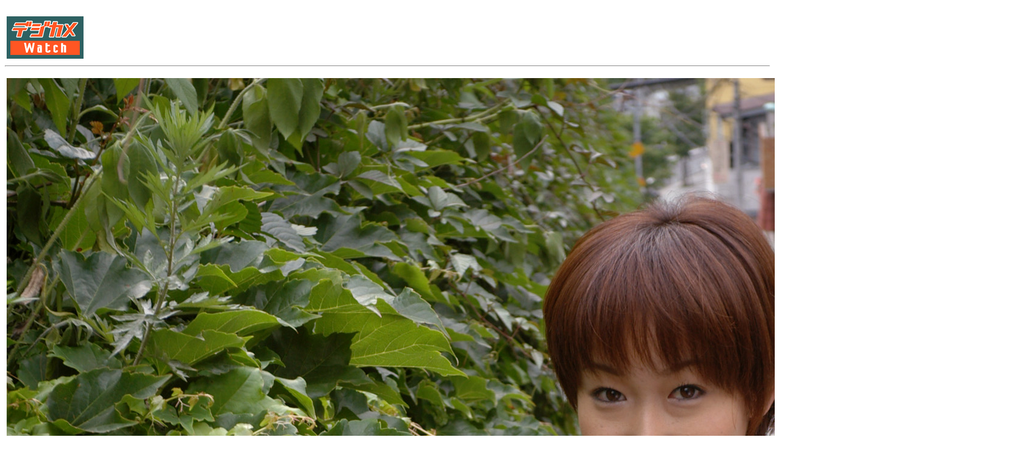

--- FILE ---
content_type: text/html; charset=utf-8
request_url: https://dc.watch.impress.co.jp/static/viewer.html?http://dc.watch.impress.co.jp/static/2006/06/16/vol2_02.jpg
body_size: 1573
content:
<HTML>
<head><meta http-equiv="Content-Type" content="text/html; charset=UTF-8" />
<TITLE>拡大画像</TITLE>
<SCRIPT language="JavaScript">
<!--
param = window.parent.location.search;
value = unescape(param.substr(1,param.length));

myD       = new Date();
myYear    = myD.getYear();

function image_load() {
  document.write("<img src='" + value + "'>");
}

function year_load() {
  document.write(myYear);
}
//-->
</SCRIPT>
</HEAD>
<BODY BGCOLOR="#FFFFFF">

<!-- rotation banner -->
<TABLE border="0" cellpadding="0" cellspacing="8">
<TR>
<TD>
<!-- impress ad - k-super -->

</TD>
</TR>
</TABLE>
<!-- /rotation banner -->

<TABLE WIDTH=640 BORDER=0>
<TR>
 <TD><A HREF="/"><img src="/cda/static/image/dc_logo-s.gif" alt="デジカメ Watch" height="70" width="127" border="0"></A></TD>
</TR>
</TABLE>
<HR>
<P>
<TABLE>
<TR>
<TD ALIGN="CENTER">
<SCRIPT TYPE="text/javascript">
<!--
image_load();
// -->
</SCRIPT>
</TD>
</TR>
</TABLE>

<HR>

<TR><TD>

<table border="0">
<tr><td>
<div align="left">
<font size="-2">
・記事の情報は執筆時または掲載時のものであり、現状では異なる可能性があります。<br>
・記事の内容につき、個別にご回答することはいたしかねます。<br>
・記事、写真、図表などの著作権は著作者に帰属します。無断転用・転載は著作権法違反となります。必要な場合はこのページ自身にリンクをお張りください。業務関係でご利用の場合は別途お問い合わせください。<br>
</font>
</div>
</td></tr>
</table>
<hr>
<TABLE BORDER="0" WIDTH="100%" CELLPADDING="0" CELLSPACING="0">
<TR>
<TD><IMG src="/cda/static/image/spacer.gif" ALT="" width="1" HEIGHT="3"></TD>
</TR>
<TR>
<TD ALIGN="center"><FONT SIZE="2"><A HREF="http://dc.watch.impress.co.jp/info/cright.htm">Copyright (c)
<SCRIPT TYPE="text/javascript">
<!-- 
year_load();
-->
</SCRIPT>
 Impress Corporation, an Impress Group company. All rights reserved.</A></FONT></TD>
</TR>
<TR>
<TD><IMG src="/cda/static/image/spacer.gif" ALT="" width="1" HEIGHT="15"></TD>
</TR>
</TABLE>

</TD></TR>

<!-- Universal Analytics -->
<script>
  (function(i,s,o,g,r,a,m){i['GoogleAnalyticsObject']=r;i[r]=i[r]||function(){
  (i[r].q=i[r].q||[]).push(arguments)},i[r].l=1*new Date();a=s.createElement(o),
  m=s.getElementsByTagName(o)[0];a.async=1;a.src=g;m.parentNode.insertBefore(a,m)
  })(window,document,'script','//www.google-analytics.com/analytics.js','ga');
  ga('create', 'UA-245639-7', 'auto');
  ga('send', 'pageview');
</script>
<!-- /Universal Analytics -->
<script type="text/javascript">
bust = Math.floor(1000000*Math.random());
document.write('<scr'+'ipt language="JavaScript1.1" src="https://ngs.impress.co.jp/js.ng/site=UNQ_PC&sp=uu0001?ord='+bust+'">\n');
document.write('</scr'+'ipt>');
</script>
<script type="text/javascript">
bust = Math.floor(1000000*Math.random());
document.write('<scr'+'ipt language="JavaScript1.1" src="http://ngs.impress.co.jp/js.ng/site=DCW&sp=uu0001?ord='+bust+'">\n');
document.write('</scr'+'ipt>');
</script>


</BODY>
</HTML>
